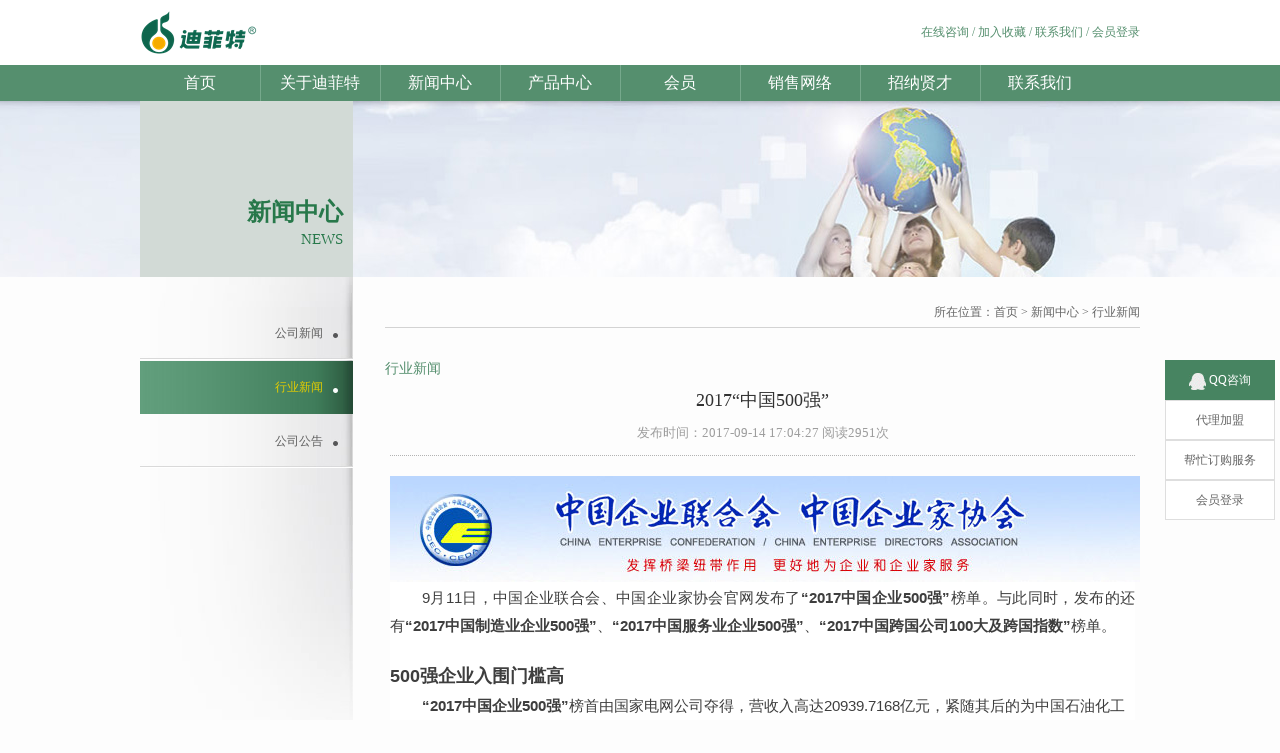

--- FILE ---
content_type: text/html; charset=utf-8
request_url: http://scdft.net/readnews.php?id=193
body_size: 7389
content:
 <!DOCTYPE html PUBLIC "-//W3C//DTD XHTML 1.0 Transitional//EN" "http://www.w3.org/TR/xhtml1/DTD/xhtml1-transitional.dtd">
<html xmlns="http://www.w3.org/1999/xhtml">
<head>
<meta http-equiv="Content-Type" content="text/html; charset=utf-8" />
<title>2017“中国500强” - 行业新闻 - 新闻中心 - 四川迪菲特药业有限公司</title>
<meta name="keywords" content="2017“中国500强”,行业新闻,新闻中心,四川迪菲特药业有限公司" />
<meta name="description" content="" />
<link rel="stylesheet" type="text/css" href="css/style.css">
<script type="text/javascript" src="js/jquery.js"></script>
<script type="text/javascript" src="js/web.js"></script>
<script type="text/javascript">
if(window.location.toString().indexOf('pref=padindex') != -1){
}else{
	if(/AppleWebKit.*Mobile/i.test(navigator.userAgent) || (/MIDP|SymbianOS|NOKIA|SAMSUNG|LG|NEC|TCL|Alcatel|BIRD|DBTEL|Dopod|PHILIPS|HAIER|LENOVO|MOT-|Nokia|SonyEricsson|SIE-|Amoi|ZTE/.test(navigator.userAgent))){  
      if(window.location.href.indexOf("?mobile")<0){
		try{
			if(/Android|Windows Phone|webOS|iPhone|iPod|BlackBerry/i.test(navigator.userAgent)){
				window.location.href="http://m.vcooline.com/69930";
			}else if(/iPad/i.test(navigator.userAgent)){
              	//window.location.href="http://www.qq.com/pad/"
			}else{
				window.location.href="http://m.vcooline.com/69930"
			}
		}catch(e){}
	}
	}
}
//document.writeln("您的操作系统是：" + detectOS()+'_+_'+browser.versions.iPhone);
</script>
<!--ie6 png 透明-->
<!--[if lte IE 6]>
	<script type="text/javascript" src="js/iepngfix.js"></script>
	<script type="text/javascript"> 
		 DD_belatedPNG.fix('.png');
	</script>
<![endif]-->
</head>

<body>

<div class="headbai">
<div class="head">
<div class="logo fl"><a href="/"><img src="images/logo.png"></a></div>
<div class="lr">在线咨询 
 / <a href="javascript:;" onclick="AddFavorite('http://www.scdft.net','四川迪菲特药业有限公司')">加入收藏</a> / <a href="about.php?id=41">联系我们</a> / <a href="login.php">会员登录</a></div>
</div>
</div>

<div class="nav pr">
<div class="mdiv">
<ul class="menu clear">
	<li><a href="/">首页</a></li>
    <li><a href="about.php?id=9">关于迪菲特</a></li>
    <li><a href="news.php?bid=3">新闻中心</a></li>
    <li><a href="news.php?bid=15">产品中心</a></li>
    <li><a href="login.php">会员</a></li>
    <li><a href="news.php?bid=36">销售网络</a></li>
    <li><a href="about.php?id=39">招纳贤才</a></li>
    <li class="nbr"><a href="about.php?id=41">联系我们</a></li>
</ul>
<div class="nav2">
<div class="w1000 clear">
<div class="nav3">
<div class="menu2 fl">
<ul>
	    <li><a href="about.php?id=9" title="公司简介">公司简介</a></li>
        <li><a href="about.php?id=10" title="公司文化">公司文化</a></li>
        <li><a href="about.php?id=117" title="荣誉资质">荣誉资质</a></li>
    </ul>
</div>
<div class="menu2 fl">
<ul>
	    <li><a href="news.php?bid=3" title="公司新闻">公司新闻</a></li>
        <li><a href="news.php?bid=4" title="行业新闻">行业新闻</a></li>
        <li><a href="news.php?bid=43" title="公司公告">公司公告</a></li>
    </ul>
</div>
<div class="menu2 fl">
<ul>
	    <li><a href="news.php?bid=16" title="产品展示">产品展示</a></li>
        <li><a href="news.php?bid=48" title="处方药知识">处方药知识</a></li>
        <li><a href="news.php?bid=49" title="非处方药知识">非处方药知识</a></li>
        <li><a href="news.php?bid=51" title="健康保健知识">健康保健知识</a></li>
    </ul>
</div>
<div class="menu2 fl">
<ul>
	</ul>
</div>
<div class="menu2 fl">
<ul>
	    <li><a href="news.php?bid=36" title="战略合作伙伴">战略合作伙伴</a></li>
        <li><a href="news.php?bid=37" title="销售团队">销售团队</a></li>
        <li><a href="news.php?bid=38" title="终端战略合作伙伴">终端战略合作伙..</a></li>
    </ul>
</div>
<div class="menu2 fl">
<ul>
	    <li><a href="about.php?id=39" title="人才理念">人才理念</a></li>
        <li><a href="job.php" title="招聘职位">招聘职位</a></li>
        <li><a href="about.php?id=130" title="四川迪菲特药业有限公司面向全国诚聘肝胆事业部总经理和省区副总">四川迪菲特药业..</a></li>
        <li><a href="about.php?id=131" title="招聘流通部省区：山东，江苏，新疆，辽宁">招聘流通部省区..</a></li>
    </ul>
</div>
<div class="menu2 fl">
<ul>
	    <li><a href="message.php" title="建议与留言">建议与留言</a></li>
        <li><a href="about.php?id=132" title="电话与地址">电话与地址</a></li>
    </ul>
</div>
</div>
</div>
</div>


</div>
</div>

<div class="nbaner" style="background:url(images/ff2.jpg) center 0 no-repeat">
<div class="w1000"><div class="left_tit"><div class="left_titt">新闻中心<span>NEWS</span></div></div></div>
</div>

<div class="main clear">
<div class="left">
<div class="left_nav">
<ul>
 
    <li ><a href="news.php?bid=3"><span class="ns1"></span> <span class="ns2">公司新闻</span></a></li>
 
    <li class='current'><a href="news.php?bid=4"><span class="ns1"></span> <span class="ns2">行业新闻</span></a></li>
 
    <li ><a href="news.php?bid=43"><span class="ns1"></span> <span class="ns2">公司公告</span></a></li>
   
</ul>
</div>
</div>
<!--left end-->
<div class="right">
<div class="r_1"> 所在位置：<a href='/index.php'>首页</a> &gt; <a href='news.php?bid=2' title='新闻中心'>新闻中心</a>  &gt; <a href='news.php?bid=4' title='行业新闻'>行业新闻</a>  </div>
<div class="r_c">

<div class="r_about1"></div>
<div class="r_about2">行业新闻</div>

<div class="detail">
<div class="btdiv">
    <h3>2017“中国500强”</h3>
    <p><span>发布时间：2017-09-14 17:04:27  阅读2951次 </span></p>
</div>
<div class="wz">
    <p style="padding:0px;max-width:100%;clear:both;min-height:1em;color:#3E3E3E;font-family:&#39;helvetica neue&#39;, helvetica, &#39;hiragino sans gb&#39;, &#39;microsoft yahei&#39;, arial, sans-serif;font-size:16px;text-align:center;line-height:2em;text-indent:0em;box-sizing:border-box !important;word-wrap:break-word !important;background-color:#FFFFFF;"><span style="margin:0px;padding:0px;max-width:100%;font-size:15px;box-sizing:border-box !important;word-wrap:break-word !important;"><img src="/uploadfile/20170914/15053799792363.png" title="QQ截图20170912134527.png" /></span></p><p style="padding:0px;max-width:100%;clear:both;min-height:1em;color:#3e3e3e;font-family:&#39;helvetica neue&#39;, helvetica, &#39;hiragino sans gb&#39;, &#39;microsoft yahei&#39;, arial, sans-serif;font-size:16px;text-align:justify;text-indent:2em;line-height:2em;box-sizing:border-box !important;word-wrap:break-word !important;background-color:#ffffff;"><span style="margin:0px;padding:0px;max-width:100%;font-size:15px;box-sizing:border-box !important;word-wrap:break-word !important;">9月11日，<span style="margin:0px;padding:0px;max-width:100%;line-height:1.6;box-sizing:border-box !important;word-wrap:break-word !important;">中国企业联合会、中国企业家协会官网发布了<strong style="margin:0px;padding:0px;max-width:100%;box-sizing:border-box !important;word-wrap:break-word !important;">“2017中国企业500强”</strong>榜单。与此</span></span><span style="margin:0px;padding:0px;max-width:100%;line-height:1.6;font-size:15px;box-sizing:border-box !important;word-wrap:break-word !important;">同时，发布的还有<strong style="margin:0px;padding:0px;max-width:100%;box-sizing:border-box !important;word-wrap:break-word !important;">“2017中国制造业企业500强”</strong>、<strong style="margin:0px;padding:0px;max-width:100%;box-sizing:border-box !important;word-wrap:break-word !important;">“2017中国服务业企业500强”</strong>、<strong style="margin:0px;padding:0px;max-width:100%;box-sizing:border-box !important;word-wrap:break-word !important;">“2017中国跨国公司100大及跨国指数”</strong>榜单。</span></p><p style="padding:0px;max-width:100%;clear:both;min-height:1em;color:#3e3e3e;font-family:&#39;helvetica neue&#39;, helvetica, &#39;hiragino sans gb&#39;, &#39;microsoft yahei&#39;, arial, sans-serif;font-size:16px;text-indent:0em;text-align:justify;line-height:2em;box-sizing:border-box !important;word-wrap:break-word !important;background-color:#ffffff;"><span style="margin:0px;padding:0px;max-width:100%;line-height:1.6;font-size:15px;box-sizing:border-box !important;word-wrap:break-word !important;"><br style="margin:0px;padding:0px;max-width:100%;box-sizing:border-box !important;word-wrap:break-word !important;" /></span></p><p style="padding:0px;max-width:100%;clear:both;min-height:1em;color:#3e3e3e;font-family:&#39;helvetica neue&#39;, helvetica, &#39;hiragino sans gb&#39;, &#39;microsoft yahei&#39;, arial, sans-serif;font-size:16px;text-indent:0em;text-align:justify;line-height:2em;box-sizing:border-box !important;word-wrap:break-word !important;background-color:#ffffff;"><span style="margin:0px;padding:0px;max-width:100%;font-size:18px;box-sizing:border-box !important;word-wrap:break-word !important;"><strong style="margin:0px;padding:0px;max-width:100%;box-sizing:border-box !important;word-wrap:break-word !important;"><span style="margin:0px;padding:0px;max-width:100%;line-height:1.6;box-sizing:border-box !important;word-wrap:break-word !important;">500强企业入围门槛高</span></strong></span></p><p style="padding:0px;max-width:100%;clear:both;min-height:1em;color:#3e3e3e;font-family:&#39;helvetica neue&#39;, helvetica, &#39;hiragino sans gb&#39;, &#39;microsoft yahei&#39;, arial, sans-serif;font-size:16px;text-indent:2em;line-height:2em;box-sizing:border-box !important;word-wrap:break-word !important;background-color:#ffffff;"><strong style="margin:0px;padding:0px;max-width:100%;box-sizing:border-box !important;word-wrap:break-word !important;"><span style="margin:0px;padding:0px;max-width:100%;font-size:15px;box-sizing:border-box !important;word-wrap:break-word !important;">“2017中国企业500强”</span></strong><span style="margin:0px;padding:0px;max-width:100%;font-size:15px;line-height:1.6;text-align:justify;text-indent:2em;box-sizing:border-box !important;word-wrap:break-word !important;">榜首由国家电网公司夺得，营收入高达20939.7168亿元，紧随其后的为中国石油化工集团公司、中国石油天然气集团公司实现营收入分别为19692.1982、18719.0290亿元，入围最低门槛为283.1050亿元。</span></p><p style="padding:0px;max-width:100%;clear:both;min-height:1em;color:#3e3e3e;font-family:&#39;helvetica neue&#39;, helvetica, &#39;hiragino sans gb&#39;, &#39;microsoft yahei&#39;, arial, sans-serif;font-size:16px;text-align:justify;line-height:2em;text-indent:2em;box-sizing:border-box !important;word-wrap:break-word !important;background-color:#ffffff;"><strong style="margin:0px;padding:0px;max-width:100%;box-sizing:border-box !important;word-wrap:break-word !important;"><span style="margin:0px;padding:0px;max-width:100%;font-size:15px;box-sizing:border-box !important;word-wrap:break-word !important;">“2017中国制造业企业500强”</span></strong><span style="margin:0px;padding:0px;max-width:100%;font-size:15px;box-sizing:border-box !important;word-wrap:break-word !important;">首榜由中国石油化工集团公司夺得，营收入高达19692.1982亿元，入围最低门槛为69.1045亿元。</span></p><p style="padding:0px;max-width:100%;clear:both;min-height:1em;color:#3e3e3e;font-family:&#39;helvetica neue&#39;, helvetica, &#39;hiragino sans gb&#39;, &#39;microsoft yahei&#39;, arial, sans-serif;font-size:16px;text-align:justify;line-height:2em;text-indent:2em;box-sizing:border-box !important;word-wrap:break-word !important;background-color:#ffffff;"><strong style="margin:0px;padding:0px;max-width:100%;box-sizing:border-box !important;word-wrap:break-word !important;"><span style="margin:0px;padding:0px;max-width:100%;font-size:15px;box-sizing:border-box !important;word-wrap:break-word !important;">“2017中国服务业企业500强”</span></strong><span style="margin:0px;padding:0px;max-width:100%;font-size:15px;box-sizing:border-box !important;word-wrap:break-word !important;">首榜由国家电网公司夺得，营收入高达20939.7168亿元，入围最低门槛为39.5115亿元</span></p><p style="padding:0px;max-width:100%;clear:both;min-height:1em;color:#3e3e3e;font-family:&#39;helvetica neue&#39;, helvetica, &#39;hiragino sans gb&#39;, &#39;microsoft yahei&#39;, arial, sans-serif;font-size:16px;text-indent:0em;text-align:justify;line-height:2em;box-sizing:border-box !important;word-wrap:break-word !important;background-color:#ffffff;"><span style="margin:0px;padding:0px;max-width:100%;font-size:15px;box-sizing:border-box !important;word-wrap:break-word !important;"><br style="margin:0px;padding:0px;max-width:100%;box-sizing:border-box !important;word-wrap:break-word !important;" /></span></p><p style="padding:0px;max-width:100%;clear:both;min-height:1em;color:#3e3e3e;font-family:&#39;helvetica neue&#39;, helvetica, &#39;hiragino sans gb&#39;, &#39;microsoft yahei&#39;, arial, sans-serif;font-size:16px;text-indent:0em;text-align:justify;line-height:2em;box-sizing:border-box !important;word-wrap:break-word !important;background-color:#ffffff;"><span style="margin:0px;padding:0px;max-width:100%;color:#000000;box-sizing:border-box !important;word-wrap:break-word !important;"><strong style="margin:0px;padding:0px;max-width:100%;box-sizing:border-box !important;word-wrap:break-word !important;"><span style="margin:0px;padding:0px;max-width:100%;line-height:1.6;font-size:18px;box-sizing:border-box !important;word-wrap:break-word !important;">医药行业入围500强有多少？</span></strong></span></p><p style="padding:0px;max-width:100%;clear:both;min-height:1em;color:#3e3e3e;font-family:&#39;helvetica neue&#39;, helvetica, &#39;hiragino sans gb&#39;, &#39;microsoft yahei&#39;, arial, sans-serif;font-size:16px;text-align:justify;line-height:2em;text-indent:2em;box-sizing:border-box !important;word-wrap:break-word !important;background-color:#ffffff;"><span style="margin:0px;padding:0px;max-width:100%;font-size:15px;line-height:2em;text-indent:2em;box-sizing:border-box !important;word-wrap:break-word !important;">据医药地方台不完全统计，</span><strong style="margin:0px;padding:0px;max-width:100%;box-sizing:border-box !important;word-wrap:break-word !important;font-size:15px;line-height:2em;text-indent:2em;">“</strong><strong style="margin:0px;padding:0px;max-width:100%;box-sizing:border-box !important;word-wrap:break-word !important;font-size:15px;line-height:2em;text-indent:2em;">2017中国企业500强”药企榜上有12家</strong><span style="margin:0px;padding:0px;max-width:100%;font-size:15px;line-height:2em;text-indent:2em;box-sizing:border-box !important;word-wrap:break-word !important;">，</span><span style="margin:0px;padding:0px;max-width:100%;font-size:15px;text-indent:2em;line-height:2em;box-sizing:border-box !important;word-wrap:break-word !important;">中国医药集团总公司、上海医药集团股份有限公司、广州医药集团有限公司等入围，医药最高入围企业<span style="margin:0px;padding:0px;max-width:100%;text-indent:32px;box-sizing:border-box !important;word-wrap:break-word !important;">中国医药集团总公司</span>营收入为<span style="margin:0px;padding:0px;max-width:100%;text-indent:32px;box-sizing:border-box !important;word-wrap:break-word !important;">3172.8070</span><span style="margin:0px;padding:0px;max-width:100%;text-indent:32px;box-sizing:border-box !important;word-wrap:break-word !important;">亿元，榜单排名43位</span>。</span></p><p style="padding:0px;max-width:100%;clear:both;min-height:1em;color:#3e3e3e;font-family:&#39;helvetica neue&#39;, helvetica, &#39;hiragino sans gb&#39;, &#39;microsoft yahei&#39;, arial, sans-serif;font-size:16px;line-height:2em;text-indent:2em;box-sizing:border-box !important;word-wrap:break-word !important;background-color:#ffffff;"><span style="margin:0px;padding:0px;max-width:100%;font-size:15px;box-sizing:border-box !important;word-wrap:break-word !important;"><span style="margin:0px;padding:0px;max-width:100%;line-height:2em;text-align:justify;box-sizing:border-box !important;word-wrap:break-word !important;"><strong style="margin:0px;padding:0px;max-width:100%;box-sizing:border-box !important;word-wrap:break-word !important;">“2017中国制造业企业500强”药企榜上有20家</strong>，上海医药集团股份有限公司、广州医药集团有限公司、科创控股集团有限公司等入围，医药制造<span style="margin:0px;padding:0px;max-width:100%;box-sizing:border-box !important;word-wrap:break-word !important;">最高入围企业上海医药集团股份有限公司营收入为1207.6466亿元，榜单排名45位。</span></span></span></p><p style="padding:0px;max-width:100%;clear:both;min-height:1em;color:#3e3e3e;font-family:&#39;helvetica neue&#39;, helvetica, &#39;hiragino sans gb&#39;, &#39;microsoft yahei&#39;, arial, sans-serif;font-size:16px;line-height:2em;text-indent:2em;text-align:justify;box-sizing:border-box !important;word-wrap:break-word !important;background-color:#ffffff;"><span style="margin:0px;padding:0px;max-width:100%;font-size:15px;box-sizing:border-box !important;word-wrap:break-word !important;"><span style="margin:0px;padding:0px;max-width:100%;line-height:2em;box-sizing:border-box !important;word-wrap:break-word !important;"><strong style="margin:0px;padding:0px;max-width:100%;box-sizing:border-box !important;word-wrap:break-word !important;">“2017中国服务业企业500强”药企榜上有10家</strong>，中国医药集团总公司、九州通医药集团股份有限公司、重庆医药（集团）股份有限公司等入围，医药服务<span style="margin:0px;padding:0px;max-width:100%;box-sizing:border-box !important;word-wrap:break-word !important;">最高入围企业<span style="margin:0px;padding:0px;max-width:100%;box-sizing:border-box !important;word-wrap:break-word !important;">中国医药集团总公司</span>营收入为</span>3172.8070<span style="margin:0px;padding:0px;max-width:100%;box-sizing:border-box !important;word-wrap:break-word !important;">亿元，榜单排名23位</span>。</span></span></p><p style="text-align:center;"><img src="/uploadfile/20170914/15053799464063.jpg" title="未标题-2.jpg" /></p><p><span style="color:#3e3e3e;font-family:&#39;helvetica neue&#39;, helvetica, &#39;hiragino sans gb&#39;, &#39;microsoft yahei&#39;, arial, sans-serif;line-height:30px;text-align:justify;text-indent:32px;background-color:#ffffff;">医药行业正大步迈向广阔的未来，从当前世界健康需求来看，未来医药行业营收入将进一步提升，更多、更精、更优质的医药用品被研发出来这是未来的趋势，相信健康、安全、有效的医药用品将被世界认可。</span></p> 
</div>
<div class="tsdiv">
    <a class='fr' href='readnews.php?id=220' title='聚焦“两会”｜扩大医疗保障筹资规模，探索罕见病用药保障体系'>下一页：聚焦“两会”｜扩大医疗保障筹资规模，探索罕见病用药保障体系</a> <br><a class='fl' href='readnews.php?id=137' title='让我们盘点一下 导致猝死的诱因究竟有哪些？'>上一页：让我们盘点一下 导致猝死的诱因究竟有哪些？</a>
</div>
</div>



</div>
</div>
</div>


<div class="fd_box">
<ul>
	<li class="f"><a href="http://wpa.qq.com/msgrd?v=3&uin=&site=qq&menu=yes" target="_blank"><img src="images/q3.jpg"> QQ咨询</a></li>
    <li><a href="add_join.php">代理加盟</a></li>
    <li><a href="add_help.php">帮忙订购服务</a></li>
    <li><a href="login.php">会员登录</a></li>
</ul>
</div>
<script type="text/javascript">
$(function(){
	var ttt
	$(window).bind('scroll resize',function(){
		ttt?clearTimeout(ttt):'';
		ttt=setTimeout(function(){
			$('.fd_box').stop().animate({top:$(this).scrollTop()+$(window).height()/2.5})
		},200)
	})
})
</script>
<div class="fmiv">
<div class="w1000 mmdiv clear">
<div class="fmiv1 fl"><span class="sp1">QUICK</span><span class="sp2">快速导航</span></div>

<div class="fmiv2 fl">
<span class="sp3">ABOUT</span>
<span class="sp4"><a href="about.php?id=9">关于湔江</a></span>
<ul>
	    <li><a href="about.php?id=9" title="公司简介">公司简介</a></li>
        <li><a href="about.php?id=10" title="公司文化">公司文化</a></li>
        <li><a href="about.php?id=117" title="荣誉资质">荣誉资质</a></li>
    </ul>
</div>
<div class="fmiv2 fl">
<span class="sp3">NEWS</span>
<span class="sp4"><a href="news.php?bid=2">新闻中心</a></span>
<ul>
	    <li><a href="news.php?bid=3" title="公司新闻">公司新闻</a></li>
        <li><a href="news.php?bid=4" title="行业新闻">行业新闻</a></li>
        <li><a href="news.php?bid=43" title="公司公告">公司公告</a></li>
    </ul>
</div>
<div class="fmiv2 fl">
<span class="sp3">PRODUCTS</span>
<span class="sp4"><a href="news.php?bid=15">产品中心</a></span>
<ul>
	    <li><a href="news.php?bid=16" title="产品展示">产品展示</a></li>
        <li><a href="news.php?bid=48" title="处方药知识">处方药知识</a></li>
        <li><a href="news.php?bid=49" title="非处方药知识">非处方药知识</a></li>
        <li><a href="news.php?bid=51" title="健康保健知识">健康保健知识</a></li>
    </ul>
</div>
<div class="fmiv2 fl">
<span class="sp3">MEMBER</span>
<span class="sp4"><a href="login.php">会员</a></span>
<ul>
	</ul>
</div>
<div class="fmiv2 fl">
<span class="sp3">SALES</span>
<span class="sp4"><a href="news.php?bid=36">销售网络</a></span>
<ul>
	    <li><a href="news.php?bid=36" title="战略合作伙伴">战略合作伙伴</a></li>
        <li><a href="news.php?bid=37" title="销售团队">销售团队</a></li>
        <li><a href="news.php?bid=38" title="终端战略合作伙伴">终端战略合作伙..</a></li>
    </ul>
</div>
<div class="fmiv2 fl">
<span class="sp3">resources</span>
<span class="sp4"><a href="about.php?id=39">人力资源</a></span>
<ul>
	    <li><a href="about.php?id=39" title="人才理念">人才理念</a></li>
        <li><a href="job.php" title="招聘职位">招聘职位</a></li>
        <li><a href="about.php?id=130" title="四川迪菲特药业有限公司面向全国诚聘肝胆事业部总经理和省区副总">四川迪菲特药业..</a></li>
        <li><a href="about.php?id=131" title="招聘流通部省区：山东，江苏，新疆，辽宁">招聘流通部省区..</a></li>
    </ul>
</div>
<div class="fmiv2 fl">
<span class="sp3">CONTACT US</span>
<span class="sp4"><a href="about.php?id=41">联系我们</a></span>
<ul>
	    <li><a href="message.php" title="建议与留言">建议与留言</a></li>
        <li><a href="about.php?id=132" title="电话与地址">电话与地址</a></li>
    </ul>
</div>

</div>
</div>


<div class="footer">
<div class="w1000 clear">
<div class="foot1 fl">四川迪菲特药业有限公司 copyright@2014<a href="https://beian.miit.gov.cn/">蜀ICP备17007990号</a></div>
<div class="foot1 fr" style='display: flex;align-items: center;'><img src="/images/ff.png" style='height:26px;margin-right:10px'><a href="http://www.beian.gov.cn/portal/registerSystemInfo?recordcode=51018202000208" target="_blank" rel="noreferrer" >川公网安备51018202000208</a></div>

</div>
<div class="w1000 clear">
<div class="">药物警戒专线：19181962850，药物警戒邮箱：dftpv@scdft.net</div>

</div>
<div class="">
<img src="images/tx.jpg" width="110" height="110" style='margin:0 auto; display:block'>
</div>
<div class="w1000" style="text-align: center;">
    <p>《互联网药品信息服务资格证书》 本网站不发布麻醉药品、精神药品、医疗用毒性药品、放射性药品、戒毒药品和医疗机构制剂的产品信息，且不从事交易活动</p>
</div>
</div>
<!--foot end-->
</body>
</html>


--- FILE ---
content_type: text/css
request_url: http://scdft.net/css/style.css
body_size: 4425
content:
@charset "utf-8";
/* CSS Document */
*{ padding:0; margin:0;}
html,body,ul,li,p,h1,h2,h3,h4,h5,h6,dl,dt,dd,form,input,textarea,table,tr,th,td{margin:0;padding:0;list-style:none}
img{border:0;}
input{ border:0; outline:none; vertical-align:middle;}
html{-webkit-text-size-adjust:none;}
body{font-size:12px;font-family:"微软雅黑"; color:#666666; line-height:22px;-webkit-text-size-adjust:none; background:#fdfdfd;  }
a{ text-decoration:none;color:#666666;}
a:hover{ color:#e56a00;}

.bai { color:#FFF}
.bai a{ text-decoration:none;color:#FFF;}
.bai a:hover{ color:#F90;}

.co2 { font-weight:bold; font-size:14px;}
.co1 { color:#F60; font-weight:normal; font-size:12px;}
.co3 { color:#e30000;}
.co4 { color:#558f6e;}

.o { overflow:hidden;}
.pr { position:relative;}
.pa { position:absolute;}
.n { display:none}

.fl{ float:left;}
.fr{ float:right;}
.fw{ font-weight:bold;}
.fc{text-align:center;}

.f12{font-size:12px;}
.f14{font-size:14px;}
.f16{font-size:16px;}
.f18{font-size:18px;}
.f24{font-size:24px;}

.imgm img { vertical-align:text-top }
.lh27 { line-height:27px;}

.p10 { padding:10px;}
.pt40 { padding-top:40px;}
.pt10 { padding-top:10px;}
.pr10 { padding-right:10px;}
.pl10 { padding-left:10px;}
.pt20 { padding-top:20px;}
.ptb5 { padding:5px 0 5px 0;}
.pb10 { padding:10px;}
.mt10 { margin-top:10px;}
.mt13 { margin-top:13px;}
.mr10 { margin-right:10px;}
.mr12 { margin-right:12px;}

.clear:after{ content:""; display:block; clear:both; visibility:hidden;}
.clear{ zoom:1;}



/**/
.headbai { width:100%; background:#FFF;}
.head { width:1000px; height:45px; margin:auto; padding:10px 0; }
.logo { width:209px;}
.lr { width:400px; float:right; color:#558f6e; padding-top:10px; line-height:24px; text-align:right;}
.lr img { vertical-align:top}
.lr a {color:#558f6e}
.nav { width:100%; height:36px; background:#558f6e; z-index:60000;}
.mdiv { width:1000px; height:36px; margin:0 auto;}
.menu {}
.menu li { float:left; width:120px; height:36px; line-height:36px; text-align:center; position:relative; font-size:16px;}
.menu li a { width:100%; color:#FFF; display:inline-block;  border-right:#76a98c solid 1px;}
.menu li.hover a{ color:#e4cc00}
.menu li.hover { background:url(../images/baid.jpg) center bottom no-repeat;}
.menu li.nbr a{ border:0}
.nav2 { width:100%; height:200px; position:absolute; left:0; top:36px; background:#eaeceb; display:none; z-index:5000;}
.w1000 { width:1000px; margin:0 auto;}
.nav3 { padding-left:119px; font-size:14px;}
.menu2 { width:118px; height:200px; border-left:#e3e4e3 solid 1px; border-right:#e3e4e3 solid 1px;}
.menu2 ul { padding-top:10px;}
.menu2 li { width:100%; height:30px; text-align:center}
.menu2 li a { display:block; height:30px; line-height:30px; color:#6d6d6d;}
.menu2 li a:hover { background:#FFF; color:#484848;}

.banner{ width:100%; height:300px;}
.banner ul{ width:100%; height:100%;}
.banner ul li{ width:100%; height:100%; position:absolute; left:0; top:0; background-position:center center; background-repeat:no-repeat;}
.ban_lan {  width:100%; height:50px; position:absolute; left:0; bottom:10px;}
.ban_lan1 { width:1000px; height:50px; margin:0 auto; position:relative;}
.ban_lan1_tit { width:300px; position:absolute; right:60px; bottom:20px; text-align:right; color:#FFF; text-transform:uppercase;}
.ban_lan_num { width:50px; height:50px; position:absolute; bottom:0; right:0; font-size:44px; font-weight:bold; color:#FFF}
.num{ width:150px; text-align:right; position:absolute; right:60px; bottom:0; }
.num a{ display:inline-block; width:12px; height:12px; overflow:hidden; margin:0 5px; background:url(../images/ban.png) no-repeat right center;_background-image:url(../bg/ban2.gif);}
.num a.current{ background-position:left center;}








.bghui { width:100%; height:40px; background:#e6e7e9;}
.xwdt { width:325px; height:40px; line-height:40px; text-transform:uppercase; background:#5e9c79; color:#FFF; font-size:17px; text-align:center;}
.gg { width:600px; height:40px; line-height:40px; background:url(../images/c2.jpg) 0 center no-repeat; padding-left:20px; font-size:16px;}
.gg span { font-size:24px; font-weight:bold; color:#b5c0ba;}
.gg b { font-size:24px; font-family:"宋体"; padding-right:10px;}

.inewbg { width:100%; height:270px; background:#eaeceb; position:absolute; left:0; bottom:1px; z-index:5001; display:none}
.tab {  padding-top:40px; height:30px; line-height:30px;}
.tab ul { width:660px; text-transform:uppercase; font-size:14px;}
.tab ul li { float:left; width:200px; margin-left:5px;}
.tab ul li span { display:inline-block; height:28px; padding:0 5px 0 0;}
.tab ul li.hover span{ border-bottom:#5e9c79 solid 2px;}
.tabc { padding-top:20px; overflow:hidden;}
.tabcc { display:none;}

.tt1 { width:600px; height:130px; border-right:#333 dashed 1px;}
.tt1_pic { width:204px;}
.tt1_pic img { width:184px; height:125px;}
.tt1_c { width:350px;}
.tt1_c p { text-indent:2em; padding-top:10px;}
.tt2 { width:350px;}
.tt2 li { margin-bottom:5px; line-height:20px;}

.main { width:1000px; margin:0 auto; padding-bottom:10px;}
.w325 { width:325px;}
.w3_1 { width:100%; height:380px; background:#FFF;}
.w3_1 p { padding:25px; font-size:14px;}
.w3_2 { width:100%; padding-top:13px;}
.w3_2 ul {}
.w3_2 li { float:left; width:107px; height:38px; line-height:38px; background:#FFF; border-bottom:#dedede solid 1px;border-top:#dedede solid 1px;border-right:#dedede solid 1px; text-align:center;}
.w3_2 li.f{ background:#478461;border:#478461 solid 1px;}
.w3_2 li.f a { color:#FFF;}
.w3_2 li.f img { vertical-align:text-top}
.ipro { width:655px; height:433px; overflow:hidden;}
.iprob { width:700px;}
.ipro li { float:left; width:203px; height:204px; margin-right:20px; margin-bottom:24px;} 
.ipro li span { display:inline-block; width:100%; height:34px; line-height:34px; text-align:center; color:#FFF; background:#478461; margin-top:-7px;}
.ipro li.hover span { background:#e56a00;}

.fmiv { width:100%; background:#e9e9e9; padding:10px 0;}
.fmiv1 { width:106px; height:180px; border-right:#e9e9e9 solid 1px;}
.fmiv1 span,.fmiv2 span { color:#478461;}
.sp1 { font-size:29px; height:30px; font-weight:bold; display:inline-block} 
.sp2 { font-size:16px; display:inline-block}
.fmiv2 { width:106px; height:180px; padding-left:20px; border-right:#e9e9e9 solid 1px;}
.sp3 { font-size:12px; height:20px; display:block; text-transform:uppercase}
.sp4 { font-size:14px; height:20px; display:block}
.sp4 a {color:#478461;}
.fmiv2 ul { padding-top:10px;}
.fmiv2 li { line-height:24px;}

.footer { width:100%; height:80px; background:#fdfdfd;}
.foot1 { width:400px; padding-top:20px;}
.foot2 { width:600px; padding-top:10px; text-align:left}
.foot2  img { vertical-align:text-top; margin-right:80px;  }
.foot2  span { display:inline-block; float:left;padding-top:20px; }

.nbaner { width:100%; height:176px;} 
.left_tit { width:213px; height:176px; background:#d2dad6;}
.left_titt { padding:100px 10px 20px; text-align:right; color:#27784a; font-size:24px; font-weight:bold}
.left_titt span{ display:block; font-weight:normal; font-size:15px; text-transform:uppercase; padding-top:5px;}

.left { width:213px; float:left; min-height:465px; background:url(../images/bg_left.jpg) 0 0 no-repeat; }
.left_nav {padding-top:30px;}
.left_nav li { width:213px; height:53px; margin-bottom:1px; text-transform:uppercase; text-align:right;  }
.left_nav li a { display:inline-block; width:183px; padding-right:30px; height:53px;line-height:52px; background:url(../images/xx1.jpg) 0 0 no-repeat; }
.left_nav li a:hover,.left_nav li.current a{ background:url(../images/xx2.jpg) 0 0 no-repeat;}  
.left_nav li.current .ns1 { color:#acd1bc}
.left_nav li.current .ns2 { color:#e4cc00}
.left_nav li .ns1{color:#b8b8b8; padding-left:10px;}
.left_nav li .ns2{color:#5f5f5f}

.right { width:755px; overflow:hidden; float:right; padding-top:20px;}
.r_1 { border-bottom:#d3d3d3 solid 1px; line-height:30px; text-align:right;}
.r_c { padding-top:20px; overflow:hidden;}
.r_about1 { color:#558f6e; font-size:32px; font-weight:bold; text-transform:uppercase}
.r_about2 { color:#558f6e; font-size:14px; padding-top:10px;}


.fd_box { width:110px; height:160px; position: absolute; top: 360px; right: 5px;}
.fd_box li { width:108px; height:38px; line-height:38px; background:#FFF; border:#dedede solid 1px; text-align:center;}
.fd_box li.f{ background:#478461;border:#478461 solid 1px;}
.fd_box li.f a { color:#FFF;}
.fd_box li.f img { vertical-align:text-top}

.list1 { padding-top:20px;}
.list1 li { width:440px; margin-bottom:20px;}
.inp1,.inp1-x { border:#c7c7c7 solid 1px; width:370px; height:38px; line-height:38px; text-indent:10px; color:#7a7a7a;}
.inp2 { border:#c7c7c7 solid 1px; width:370px; height:80px;  text-indent:10px; color:#7a7a7a;}
.subm { width:100px; height:40px; line-height:40px; background:#558f6e; color:#FFF; font-size:14px; font-weight:bold; cursor:pointer}

.newslist { margin-bottom:10px; padding-top:20px;}
.news li { height:34px; line-height:34px; padding-left:5px; border-top:#d3d3d3 dashed 1px;}

.page { text-align:center; padding:15px 0 15px 0; border-top:#999 dashed 1px;}
.page a,.page span{padding:3px 8px; border:solid #ddd 1px; color:#9b9b9b; overflow:hidden; margin-right:5px}
.page a{color:#9b9b9b}
.page span.current{color:#fff; background:#fe0103; border:solid #fe0103 1px}

.detail{ padding:0 5px 0 5px;  font-size:13px; line-height:25px; overflow-x:hidden;}
.btdiv{ text-align:center; color:#9d9d9d; padding-bottom:10px; border-bottom:1px dotted #b3b3b3;}
.btdiv h3{ font-family:"微软雅黑"; font-size:18px; color:#323232; font-weight:normal; line-height:40px;}
.wz{ line-height:30px; padding:20px 0;}
.tsdiv{ border-top:1px dotted #b3b3b3; padding:10px 5px;}
.wz table { padding:0;cellspacing:0;border-collapse:collapse;}
.wz table td {border: solid 1px;}
/*news 和 分页 详细 end*/
.newslist .pics li{ width:230px; height:380px; margin:0 10px 20px 10px; _display:inline;float:left; }
.newslist .pics li img{  width:230px; height:170px;}
.newslist .pics li p { padding-bottom:5px;}
.pica1 { font-weight:bold; margin-top:10px; display:inline-block}
.buy { display:inline-block;width:100px; height:30px; line-height:30px; background:#558f6e; color:#FFF; text-align:center}


.newslist .picsl li{ width:230px; height:240px; margin:0 10px 20px 10px; _display:inline;float:left; }
.newslist .picsl li img{  width:230px; height:190px;}

/**/
.pro_s { padding-top:20px;}
.pro_cc { width:480px; overflow:hidden} 
.pro_p { width:270px; height:260px; }
.pro_p1 { width:100%;}


.w390 { width:390px;}
.w340 { width:340px;}
.w120 { width:100px; margin-right:10px; }

.ttle td { height:32px; line-height:32px;}
.ttle {border-left:#d3d3d3 solid 1px;border-right:#d3d3d3 solid 1px;}
.tle1 { background:#558f6e; color:#FFF;}
.tle2 td { border-bottom:#d3d3d3 solid 1px;  }
.shenq { display:inline-block;width:66px; height:24px; line-height:24px; background:#558f6e; color:#FFF; text-align:center}

.job_tx{ width:160px;}
.job_tx2 { width:230px;}
.tx { display:inline-block;width:80px; height:34px; line-height:34px; background:#558f6e; color:#FFF; text-align:center}

.link li { width:188px; height:64px; float:left; overflow:hidden}
.link li img { width:186px; height:62px;  border:#d3d3d3 solid 1px; }

.map {width:100%; height:auto; position:relative;}
.map1 {width: 549px; margin:0 auto;}
.map_c { width:366px; height:auto; }
.map_c1 { height:30px; line-height:30px; background:#478461; text-align:center; color:#FFF}
.map_c2 { width:100%;}
.map_c2 li { padding:15px; border-bottom:#d3d3d3 solid 1px;border-left:#d3d3d3 solid 1px;border-right:#d3d3d3 solid 1px;}
.mc1 { width:120px;}
.mc2 { width:210px;}
/**/
.newslist .team li{ width:230px; height:380px; margin:0 10px 20px 10px; _display:inline;float:left; }
.newslist .team li img{  width:230px; height:270px;}
.newslist .team li p { padding-top:5px;}

.hot { width:100%; padding-top:20px; padding-bottom:10px;}
.hot_pic { width:310px;}
.hot_pic img { border:#d3d3d3 solid 1px; padding:5px; width:280px; height:186px;}
.hot_c { width:440px;}
.hot_c1 { padding-top:5px;}
.hot_c1 a { font-size:16px; font-weight:bold; color:#333}

.fhui { text-align:right;}
.fhui a { display:inline-block; padding:5px; background:#478461; color:#FFF}



/*留言板*/
.biaodan tr{
	line-height:32px;}
.one{
	color:#004C8A;
	text-align:right;}
.one1{
	width:360px;
	height:24px;
	border:1px solid #E4E4E4;
	line-height:24px;}
.two{
	border:1px solid #E4E4E4;
	width:360px;
	height:142px;}
.one2{
	width:70px;
	height:24px;
	background:#004C8A;
	color:#fff;
	border:#9F3;}
.mess{
	border-bottom:1px solid #004C8A;
	color:#004C8A;
	font-weight:bold;
	font-size:14px;
	line-height:24px;
	margin:15px 0;}
.fk{
	color:#004C8A;
	font-weight:bold;
	font-size:12px;
	line-height:24px;
	margin-top:8px;}
.wen{
	display:block;
	width:93%;
	height:auto;
	margin:10px 0 10px 25px;}
.da{
	border:1px dashed #D6D6D6;
	display:block;
	width:93%;
	padding:5px;
	color:#fa7155;
	line-height:20px;}


/*留言板 end*/



.mmdiv { height:50px; overflow:hidden}




--- FILE ---
content_type: application/javascript
request_url: http://scdft.net/js/web.js
body_size: 3194
content:
// JavaScript Document
$(document).ready(function(){
	function slider(option,delay){ //焦点图
		var sLi = $(option).children("ul").find("li");
		var sDiva = $(option).children("div").find("a");
		sLi.first().show().siblings("li").hide();
		sDiva.first().addClass("current");
		var size = $(option).children("ul").find("li").size();
		var i = 0;
		function autoPlay(){
			i ++ ;
			if( i >= size){
				i = 0 ;
				}
			sLi.eq(i).css("left",sLi.width()).show();
			sLi.parent("ul").animate({
				"left" : -sLi.width()
				},500,function(){
					sLi.parent("ul").css("left",0);
					sLi.hide();
					sLi.eq(i).show().css("left",0);
					});
			sDiva.removeClass("current").eq(i).addClass("current");
			$(".ban_lan_num").html("0"+(i+1));  //jia
			}
		if(size > 1){
			var time = setInterval(autoPlay,delay);
			}
		sDiva.each(function(index){
			$(this).click(function(){
				if(sLi.parent("ul").is(":animated")){
					return ;
					}
				if( index < i ){
					i = index ;
					sLi.eq(i).css("left",-sLi.width()).show();
						sLi.parent("ul").animate({
							"left" : sLi.width()
							},500,function(){
								sLi.parent("ul").css("left",0);
								sLi.hide();
								sLi.eq(i).show().css("left",0);
							});
					}else if(index == i){
						return false;
						}else{
						i = index ;
						sLi.eq(i).css("left",sLi.width()).show();
						sLi.parent("ul").animate({
							"left" : -sLi.width()
							},500,function(){
								sLi.parent("ul").css("left",0);
								sLi.hide();
								sLi.eq(i).show().css("left",0);
							});
						}
				sDiva.removeClass("current").eq(i).addClass("current");
				$(".ban_lan_num").html("0"+(i+1));  //jia
				clearInterval(time);
				time = setInterval(autoPlay,delay);
				});
			});
		}
	slider(".banner",4000);
	

	$(".menu > li").mouseover(function(){
		$(this).addClass("hover").siblings("li").removeClass("hover");
		});
	$(".mdiv").hover(
		function(){
			$(this).find(".nav2").stop(true,true).slideDown(300);
			},
		function(){
			$(this).find(".nav2").stop(true,true).slideUp(300);
			$(".menu > li").removeClass("hover");
			});
			
			
	$(".xwdt").click(function(){
		$(".inewbg").slideToggle(300);
	});
	
		$(".tab li").each(function(index){
		$(this).hover(function(){
			$(this).addClass("hover").siblings("li").removeClass("hover");
			$(".tabcc").hide().eq(index).show();
			});
		});
		
	
	$(".ipro li").hover(function(){
		$(this).addClass("hover");	
	},function(){
		$(this).removeClass("hover");	
	});
	
	$(".left_nav li").hover(function(){
		$(this).addClass("current");	
	},function(){
		$(this).removeClass("current");	
	});
	
	
function ck(option){
$(option).each(function(){
	var txt = $(this).val();
	var reg = /^\s*$/ ;
	$(this).focus(function(){
		if( $(this).val() == txt ){
			$(this).val("");
			}
		}).blur(function(){
			if( reg.test( $(this).val() ) ){
				$(this).val(txt);
				}
			});
	});
}
	
ck(".inp1");




$('.pop_bg').height($(document).height()+720);		
	$(".pop_box .close").click(function(){
		$(".pop_bg").hide();
		return false;	
});			
			
			
function show_pop(s,bid){
	$(".pop_bg").show();
	$(".pop_box").css("top",parseInt($(window).scrollTop())+300);
	$("#popt").html(s);
	$("#bid").val(bid);
	
}
			
			
	
	
//底部导航
$(".mmdiv").hover(function(){
	$(this).css("height","auto");	
},function(){
	$(this).css("height","50px");	
	});
		
	
	
});



function AddFavorite(sURL, sTitle) {   
    try {   
        window.external.addFavorite(sURL, sTitle);   
    } catch (e) {   
        try {   
            window.sidebar.addPanel(sTitle, sURL, "");   
        } catch (e) {   
            alert("加入收藏失败，请使用Ctrl+D进行添加");   
        }   
    }   
}  



function chk_help(){
	var title=$("#title").val();
	var num=$("#num").val();
	var lxr=$("#lxr").val();
	var lxr_phone=$("#lxr_phone").val();
	var lxr_address=$("#lxr_address").val();	
	if($("#tongyi").attr("checked")==false){
		alert("请先同意“帮忙订购”药品的重要说明");
		return false;
	}

	
	
	if(!title || title=='产品名称'){alert('产品名称不能为空'); return false;}
	if(!num || num=='数量'){alert('数量不能为空'); return false;}
	if(!lxr || lxr=='收货人'){alert('收货人不能为空'); return false;}
	if(!lxr_phone || lxr_phone=='收货人电话'){alert('收货人电话不能为空'); return false;}
	if(!lxr_address || lxr_address=='收货人地址'){alert('收货人地址不能为空'); return false;}
	
}

function chk_join(){
	var dw=$("#dw").val();
	var name=$("#name").val();
	var phone=$("#phone").val();
	var city1=$("#city1").val();
	var city2=$("#city2").val();
	var ptitle=$("#ptitle").val();
	
	
	if(!dw || dw=='产品名称'){alert('产品名称不能为空'); return false;}
	if(!name || name=='姓名'){alert('姓名不能为空'); return false;}
	if(!phone || phone=='手机'){alert('电话不能为空'); return false;}
	if(!city1){alert('请选择所在省份'); return false;}
	if(!city2){alert('请选择所在城市'); return false;}
	if(!ptitle || ptitle=='想代理加盟产品'){alert('想代理加盟产品不能为空'); return false;}
	
}


function chk_reg(){
	var username=$("#username").val();
	var pass1=$("#pass1").val();
	var pass2=$("#pass2").val();
	var phone=$("#phone").val();
	var city1=$("#city1").val();
	var city2=$("#city2").val();
	
	if(!username || username=='姓名'){alert('姓名不能为空'); return false;}
	
	if(!pass1){
		alert('密码不能为空'); return false;
	}
	if(pass1!=pass2){
		alert('二次密码不一样'); return false;
	}
	
	
	
	if(!phone || phone=='手机'){alert('手机不能为空'); return false;}
	var myreg = /^1[3|5|8]\d{9}$/;
    if(!myreg.test(phone)){
		alert("请输入有效的手机号码！");
		return false;
	}
	if(!city1){alert('请选择所在省份'); return false;}
	if(!city2){alert('请选择所在城市'); return false;}

	
}


function chk_job(){
	var jobname=$("#jobname").val();
	var name=$("#name").val();
	var phone=$("#phone").val();
	var birthday=$("#birthday").val();
	var xl=$("#xl").val();	

	
	
	if(!jobname){alert('招聘职位不能为空'); return false;}
	if(!name || name=='真实姓名'){alert('真实姓名不能为空'); return false;}
	if(!phone || phone=='电话'){alert('电话不能为空'); return false;}
	if(!birthday || birthday=='出生年月'){alert('出生年月不能为空'); return false;}
	if(!xl || xl=='学历'){alert('学历不能为空'); return false;}
	
}


function Checklogin() 
{
	if(document.flogin.username.value=="" || document.flogin.username.value=="用户名")
    {
		alert("请您输入用户名!");
        flogin.username.focus();
		return false;
	}
	if(document.flogin.password.value=="" || document.flogin.password.value=="密码")
	{
		alert("请您输入密码!");
        flogin.password.focus();
		return false;
	}
}
//登录


//找回密码
function chkgpf() 
{
    if(document.gpf.u.value=="")
   {
		alert("请您输入用户名!");
        gpf.u.focus();
		return false;
	}
}

function chkgpf2() 
{
    if(document.gpf2.ans.value=="")
   {
		alert("请您输入答案!");
        gpf2.ans.focus();
		return false;
	}
}

function chkgpf3() 
{
    if(document.gpf3.pass2.value=="")
   {
		alert("请您输入密码!");
        gpf3.pass2.focus();
		return false;
	}
	if(document.gpf3.pass2.value.length<=3)
   {
		alert("密码长度要大于4位!");
        gpf3.pass2.focus();
		return false;
	}
	
	
}

//预定
function add_yd(id){
	
	
	if(!id){
		alert("出错");
		return false;
	}
	
	var url="/add_yd.php";
	var da={};
	da['id']=id;
	$.ajax({    
	type: "POST",    
	url: url,    
	data: da,  
	beforeSend: function(XMLHttpRequest){     
	},    
	success: function(data, textStatus){  
		data=parseInt(data); 
		if(data==1){
		  alert("预定成功！");
		}else if(data==2){
		  alert("请先登录！");
		  location.href="login.php";
		}else if(data==3){
		  alert("您已经预定了！");
		}else{
		  alert("失败！");
		}
	
	},    
	complete: function(XMLHttpRequest, textStatus){    
	},    
	error: function(){  
	alert("更新失败");  
	},    
	cache : false   
	}); 
	
	
}

